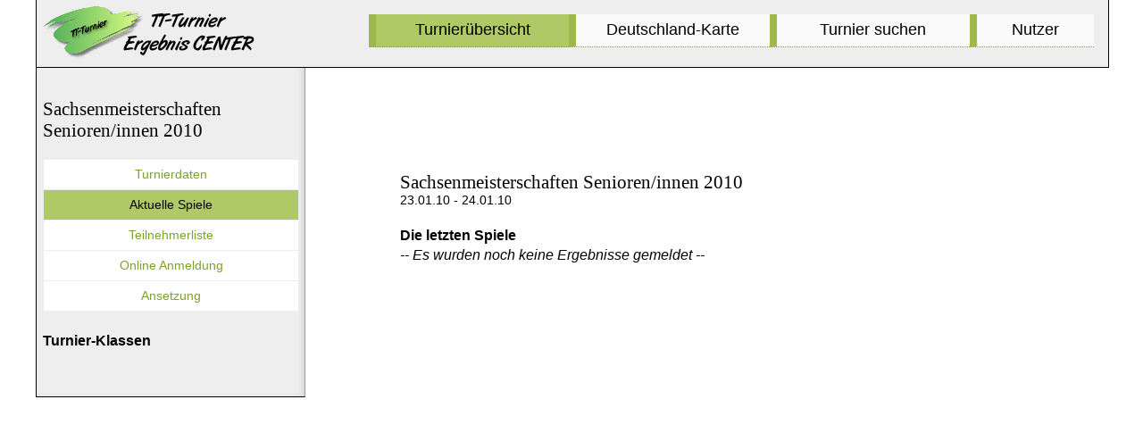

--- FILE ---
content_type: text/html; charset=utf-8
request_url: https://www.tt-turniercenter.de/?TID=9953&Page=Aktuell
body_size: 6388
content:


<!DOCTYPE html PUBLIC "-//W3C//DTD XHTML 1.0 Transitional//EN" "http://www.w3.org/TR/xhtml1/DTD/xhtml1-transitional.dtd">
<html class="no-js" id="doc" xmlns="http://www.w3.org/1999/xhtml">

<head>
    <!-- Basics --->

    <title>TT-Turnier ErgebnisCenter</title>
    <meta http-equiv="content-type" content="text/html; charset=utf-8" />
    <meta http-equiv="pragma" content="no-cache" />
    <meta http-equiv="cache-control" content="no-cache" />
    <meta http-equiv="expires" content="-1" />
    <meta http-equiv="X-UA-Compatible" content="IE=EDGE" />

    <link rel="icon" type="image/png" href="/Resource/Favicon/Icon.png" />
    <link rel="apple-touch-icon" href="/Resource/Favicon/Icon.png" /> 

    <!-- CMP --->
    <script>if (!("gdprAppliesGlobally" in window)) { window.gdprAppliesGlobally = true } if (!("cmp_id" in window) || window.cmp_id < 1) { window.cmp_id = 0 } if (!("cmp_cdid" in window)) { window.cmp_cdid = "5015ab86ce14" } if (!("cmp_params" in window)) { window.cmp_params = "" } if (!("cmp_host" in window)) { window.cmp_host = "d.delivery.consentmanager.net" } if (!("cmp_cdn" in window)) { window.cmp_cdn = "cdn.consentmanager.net" } if (!("cmp_proto" in window)) { window.cmp_proto = "https:" } if (!("cmp_codesrc" in window)) { window.cmp_codesrc = "1" } window.cmp_getsupportedLangs = function () { var b = ["DE", "EN", "FR", "IT", "NO", "DA", "FI", "ES", "PT", "RO", "BG", "ET", "EL", "GA", "HR", "LV", "LT", "MT", "NL", "PL", "SV", "SK", "SL", "CS", "HU", "RU", "SR", "ZH", "TR", "UK", "AR", "BS"]; if ("cmp_customlanguages" in window) { for (var a = 0; a < window.cmp_customlanguages.length; a++) { b.push(window.cmp_customlanguages[a].l.toUpperCase()) } } return b }; window.cmp_getRTLLangs = function () { var a = ["AR"]; if ("cmp_customlanguages" in window) { for (var b = 0; b < window.cmp_customlanguages.length; b++) { if ("r" in window.cmp_customlanguages[b] && window.cmp_customlanguages[b].r) { a.push(window.cmp_customlanguages[b].l) } } } return a }; window.cmp_getlang = function (j) { if (typeof (j) != "boolean") { j = true } if (j && typeof (cmp_getlang.usedlang) == "string" && cmp_getlang.usedlang !== "") { return cmp_getlang.usedlang } var g = window.cmp_getsupportedLangs(); var c = []; var f = location.hash; var e = location.search; var a = "languages" in navigator ? navigator.languages : []; if (f.indexOf("cmplang=") != -1) { c.push(f.substr(f.indexOf("cmplang=") + 8, 2).toUpperCase()) } else { if (e.indexOf("cmplang=") != -1) { c.push(e.substr(e.indexOf("cmplang=") + 8, 2).toUpperCase()) } else { if ("cmp_setlang" in window && window.cmp_setlang != "") { c.push(window.cmp_setlang.toUpperCase()) } else { if (a.length > 0) { for (var d = 0; d < a.length; d++) { c.push(a[d]) } } } } } if ("language" in navigator) { c.push(navigator.language) } if ("userLanguage" in navigator) { c.push(navigator.userLanguage) } var h = ""; for (var d = 0; d < c.length; d++) { var b = c[d].toUpperCase(); if (g.indexOf(b) != -1) { h = b; break } if (b.indexOf("-") != -1) { b = b.substr(0, 2) } if (g.indexOf(b) != -1) { h = b; break } } if (h == "" && typeof (cmp_getlang.defaultlang) == "string" && cmp_getlang.defaultlang !== "") { return cmp_getlang.defaultlang } else { if (h == "") { h = "EN" } } h = h.toUpperCase(); return h }; (function () { var u = document; var v = u.getElementsByTagName; var h = window; var o = ""; var b = "_en"; if ("cmp_getlang" in h) { o = h.cmp_getlang().toLowerCase(); if ("cmp_customlanguages" in h) { for (var q = 0; q < h.cmp_customlanguages.length; q++) { if (h.cmp_customlanguages[q].l.toUpperCase() == o.toUpperCase()) { o = "en"; break } } } b = "_" + o } function x(i, e) { var w = ""; i += "="; var s = i.length; var d = location; if (d.hash.indexOf(i) != -1) { w = d.hash.substr(d.hash.indexOf(i) + s, 9999) } else { if (d.search.indexOf(i) != -1) { w = d.search.substr(d.search.indexOf(i) + s, 9999) } else { return e } } if (w.indexOf("&") != -1) { w = w.substr(0, w.indexOf("&")) } return w } var k = ("cmp_proto" in h) ? h.cmp_proto : "https:"; if (k != "http:" && k != "https:") { k = "https:" } var g = ("cmp_ref" in h) ? h.cmp_ref : location.href; var j = u.createElement("script"); j.setAttribute("data-cmp-ab", "1"); var c = x("cmpdesign", "cmp_design" in h ? h.cmp_design : ""); var f = x("cmpregulationkey", "cmp_regulationkey" in h ? h.cmp_regulationkey : ""); var r = x("cmpgppkey", "cmp_gppkey" in h ? h.cmp_gppkey : ""); var n = x("cmpatt", "cmp_att" in h ? h.cmp_att : ""); j.src = k + "//" + h.cmp_host + "/delivery/cmp.php?" + ("cmp_id" in h && h.cmp_id > 0 ? "id=" + h.cmp_id : "") + ("cmp_cdid" in h ? "&cdid=" + h.cmp_cdid : "") + "&h=" + encodeURIComponent(g) + (c != "" ? "&cmpdesign=" + encodeURIComponent(c) : "") + (f != "" ? "&cmpregulationkey=" + encodeURIComponent(f) : "") + (r != "" ? "&cmpgppkey=" + encodeURIComponent(r) : "") + (n != "" ? "&cmpatt=" + encodeURIComponent(n) : "") + ("cmp_params" in h ? "&" + h.cmp_params : "") + (u.cookie.length > 0 ? "&__cmpfcc=1" : "") + "&l=" + o.toLowerCase() + "&o=" + (new Date()).getTime(); j.type = "text/javascript"; j.async = true; if (u.currentScript && u.currentScript.parentElement) { u.currentScript.parentElement.appendChild(j) } else { if (u.body) { u.body.appendChild(j) } else { var t = v("body"); if (t.length == 0) { t = v("div") } if (t.length == 0) { t = v("span") } if (t.length == 0) { t = v("ins") } if (t.length == 0) { t = v("script") } if (t.length == 0) { t = v("head") } if (t.length > 0) { t[0].appendChild(j) } } } var m = "js"; var p = x("cmpdebugunminimized", "cmpdebugunminimized" in h ? h.cmpdebugunminimized : 0) > 0 ? "" : ".min"; var a = x("cmpdebugcoverage", "cmp_debugcoverage" in h ? h.cmp_debugcoverage : ""); if (a == "1") { m = "instrumented"; p = "" } var j = u.createElement("script"); j.src = k + "//" + h.cmp_cdn + "/delivery/" + m + "/cmp" + b + p + ".js"; j.type = "text/javascript"; j.setAttribute("data-cmp-ab", "1"); j.async = true; if (u.currentScript && u.currentScript.parentElement) { u.currentScript.parentElement.appendChild(j) } else { if (u.body) { u.body.appendChild(j) } else { var t = v("body"); if (t.length == 0) { t = v("div") } if (t.length == 0) { t = v("span") } if (t.length == 0) { t = v("ins") } if (t.length == 0) { t = v("script") } if (t.length == 0) { t = v("head") } if (t.length > 0) { t[0].appendChild(j) } } } })(); window.cmp_addFrame = function (b) { if (!window.frames[b]) { if (document.body) { var a = document.createElement("iframe"); a.style.cssText = "display:none"; if ("cmp_cdn" in window && "cmp_ultrablocking" in window && window.cmp_ultrablocking > 0) { a.src = "//" + window.cmp_cdn + "/delivery/empty.html" } a.name = b; a.setAttribute("title", "Intentionally hidden, please ignore"); a.setAttribute("role", "none"); a.setAttribute("tabindex", "-1"); document.body.appendChild(a) } else { window.setTimeout(window.cmp_addFrame, 10, b) } } }; window.cmp_rc = function (h) { var b = document.cookie; var f = ""; var d = 0; while (b != "" && d < 100) { d++; while (b.substr(0, 1) == " ") { b = b.substr(1, b.length) } var g = b.substring(0, b.indexOf("=")); if (b.indexOf(";") != -1) { var c = b.substring(b.indexOf("=") + 1, b.indexOf(";")) } else { var c = b.substr(b.indexOf("=") + 1, b.length) } if (h == g) { f = c } var e = b.indexOf(";") + 1; if (e == 0) { e = b.length } b = b.substring(e, b.length) } return (f) }; window.cmp_stub = function () { var a = arguments; __cmp.a = __cmp.a || []; if (!a.length) { return __cmp.a } else { if (a[0] === "ping") { if (a[1] === 2) { a[2]({ gdprApplies: gdprAppliesGlobally, cmpLoaded: false, cmpStatus: "stub", displayStatus: "hidden", apiVersion: "2.0", cmpId: 31 }, true) } else { a[2](false, true) } } else { if (a[0] === "getUSPData") { a[2]({ version: 1, uspString: window.cmp_rc("") }, true) } else { if (a[0] === "getTCData") { __cmp.a.push([].slice.apply(a)) } else { if (a[0] === "addEventListener" || a[0] === "removeEventListener") { __cmp.a.push([].slice.apply(a)) } else { if (a.length == 4 && a[3] === false) { a[2]({}, false) } else { __cmp.a.push([].slice.apply(a)) } } } } } } }; window.cmp_gpp_ping = function () { return { gppVersion: "1.0", cmpStatus: "stub", cmpDisplayStatus: "hidden", supportedAPIs: ["tcfca", "usnat", "usca", "usva", "usco", "usut", "usct"], cmpId: 31 } }; window.cmp_gppstub = function () { var a = arguments; __gpp.q = __gpp.q || []; if (!a.length) { return __gpp.q } var g = a[0]; var f = a.length > 1 ? a[1] : null; var e = a.length > 2 ? a[2] : null; if (g === "ping") { return window.cmp_gpp_ping() } else { if (g === "addEventListener") { __gpp.e = __gpp.e || []; if (!("lastId" in __gpp)) { __gpp.lastId = 0 } __gpp.lastId++; var c = __gpp.lastId; __gpp.e.push({ id: c, callback: f }); return { eventName: "listenerRegistered", listenerId: c, data: true, pingData: window.cmp_gpp_ping() } } else { if (g === "removeEventListener") { var h = false; __gpp.e = __gpp.e || []; for (var d = 0; d < __gpp.e.length; d++) { if (__gpp.e[d].id == e) { __gpp.e[d].splice(d, 1); h = true; break } } return { eventName: "listenerRemoved", listenerId: e, data: h, pingData: window.cmp_gpp_ping() } } else { if (g === "getGPPData") { return { sectionId: 3, gppVersion: 1, sectionList: [], applicableSections: [0], gppString: "", pingData: window.cmp_gpp_ping() } } else { if (g === "hasSection" || g === "getSection" || g === "getField") { return null } else { __gpp.q.push([].slice.apply(a)) } } } } } }; window.cmp_msghandler = function (d) { var a = typeof d.data === "string"; try { var c = a ? JSON.parse(d.data) : d.data } catch (f) { var c = null } if (typeof (c) === "object" && c !== null && "__cmpCall" in c) { var b = c.__cmpCall; window.__cmp(b.command, b.parameter, function (h, g) { var e = { __cmpReturn: { returnValue: h, success: g, callId: b.callId } }; d.source.postMessage(a ? JSON.stringify(e) : e, "*") }) } if (typeof (c) === "object" && c !== null && "__uspapiCall" in c) { var b = c.__uspapiCall; window.__uspapi(b.command, b.version, function (h, g) { var e = { __uspapiReturn: { returnValue: h, success: g, callId: b.callId } }; d.source.postMessage(a ? JSON.stringify(e) : e, "*") }) } if (typeof (c) === "object" && c !== null && "__tcfapiCall" in c) { var b = c.__tcfapiCall; window.__tcfapi(b.command, b.version, function (h, g) { var e = { __tcfapiReturn: { returnValue: h, success: g, callId: b.callId } }; d.source.postMessage(a ? JSON.stringify(e) : e, "*") }, b.parameter) } if (typeof (c) === "object" && c !== null && "__gppCall" in c) { var b = c.__gppCall; window.__gpp(b.command, function (h, g) { var e = { __gppReturn: { returnValue: h, success: g, callId: b.callId } }; d.source.postMessage(a ? JSON.stringify(e) : e, "*") }, "parameter" in b ? b.parameter : null, "version" in b ? b.version : 1) } }; window.cmp_setStub = function (a) { if (!(a in window) || (typeof (window[a]) !== "function" && typeof (window[a]) !== "object" && (typeof (window[a]) === "undefined" || window[a] !== null))) { window[a] = window.cmp_stub; window[a].msgHandler = window.cmp_msghandler; window.addEventListener("message", window.cmp_msghandler, false) } }; window.cmp_setGppStub = function (a) { if (!(a in window) || (typeof (window[a]) !== "function" && typeof (window[a]) !== "object" && (typeof (window[a]) === "undefined" || window[a] !== null))) { window[a] = window.cmp_gppstub; window[a].msgHandler = window.cmp_msghandler; window.addEventListener("message", window.cmp_msghandler, false) } }; window.cmp_addFrame("__cmpLocator"); if (!("cmp_disableusp" in window) || !window.cmp_disableusp) { window.cmp_addFrame("__uspapiLocator") } if (!("cmp_disabletcf" in window) || !window.cmp_disabletcf) { window.cmp_addFrame("__tcfapiLocator") } if (!("cmp_disablegpp" in window) || !window.cmp_disablegpp) { window.cmp_addFrame("__gppLocator") } window.cmp_setStub("__cmp"); if (!("cmp_disabletcf" in window) || !window.cmp_disabletcf) { window.cmp_setStub("__tcfapi") } if (!("cmp_disableusp" in window) || !window.cmp_disableusp) { window.cmp_setStub("__uspapi") } if (!("cmp_disablegpp" in window) || !window.cmp_disablegpp) { window.cmp_setGppStub("__gpp") };</script>

    <!-- Styles --->
    <link type="text/css" href="/Resource/css/style6.css?x=7" rel="stylesheet" media="screen" />
    <link type="text/css" href="/Resource/css/JQuery/JQuery.css" rel="stylesheet" media="screen" />
    <link type="text/css" href="/Resource/css/jquery.share.css" rel="stylesheet" media="screen" />
    <link type="text/css" href="/Resource/css/jquery.guillotine.css" rel="stylesheet" media="screen" />
    <link type="text/css" href="/Resource/css/print2.css" rel="stylesheet" media="print, embossed" />
    <link type="text/css" href="/Resource/css/tooltipster.css" rel="stylesheet"/>
    
    <!-- Scripts --->
    <script type="text/javascript" src="/Resource/js/jquery/jquery-1.7.2.min.js"></script>
    <script type="text/javascript" src="/Resource/js/jquery/jquery-ui-1.9.2.custom.min.js"></script>
    <script type="text/javascript" src="/Resource/js/jquery/jquery.share.js"></script>
    <script type="text/javascript" src="/Resource/js/jquery/jquery.guillotine.min.js"></script>
    <script type="text/javascript" src="/Resource/js/DesignScripts.js"></script>
    <script type="text/javascript" src="/Resource/js/jquery/mailcrypt.js"></script>
    <script type="text/javascript" src="/Resource/js/jquery/jquery.tooltipster.min.js"></script>
    
    <script type='text/javascript'>window.ADNPM = window.ADNPM || {}; ADNPM.cmd = ADNPM.cmd || [];</script>
    <script type='text/javascript' src='https://cdn.netpoint-media.de/1198817.js' async='async'></script>


    

    <script type="text/javascript">
        var doc = document.getElementById('doc');
        doc.removeAttribute('class', 'no-js');
        doc.setAttribute('class', 'js');
        var params = "";

        
        var mobiledev = false;
        
    </script>

</head>



<body id="page">

<div class="container">

	<div class="NoPrint" style="background-color:rgb(238, 238, 238); position:fixed; height:75px; width:100%; max-width:1200px; z-index:15; border-bottom: 1px solid black; border-left: 1px solid black; border-right: 1px solid black;">
		<h1 id="site-title" style="margin:0px; margin-top:5px"><A href="?"></A></h1>
		<nav class="off-canvas-nav-links" style="margin:0; padding:0">
			<P class="sidebar-item OnlyMidScreen"><A class="sidebar-button" href="#sidebar" style="font-size:16px; max-width:120px;"><img src="/Resource/img/NaviIcon.png" style="height:14px" /> Navigation</A></P>
			<P class="sidebar-item OnlySmallScreen" style="width:50px"><A class="sidebar-button" href="#sidebar" style="width:25px"><img src="/Resource/img/NaviIcon.png" /></A></P>
		</nav>
		
	    <nav class="clearfix" id="menu" role="navigation" style="margin:0; padding:0; width:89%">
		    <ul id="UL1" class="OnlyBigScreen" style="height:40px;" >
    	      
		      <li class="MyButtonSelected"><a href="?" class="MyButtonSelected">Turnierübersicht</a></li>
    	      
		      <li class="MyButtonUnSelected"><a href="?Area=Karte" class="MyButtonUnSelected">Deutschland-Karte</a></li>
    	      
		      <li class="MyButtonUnSelected"><a href="?Area=Suchen" class="MyButtonUnSelected">Turnier suchen</a></li>
    	      
		      <li class="MyButtonUnSelected" style="width:13%"><a href="?Area=Nutzer" class="MyButtonUnSelected">Nutzer</a></li>
		    </ul>
	    </nav>
		
	</div>

	<div class="content-wrap" style="z-index:10;">
	
		<section role="main" style="min-height:780px">
        <div class="NoPrint"><img src="/Resource/img/pixel.gif" style="height:90px" /></div>
		
		<div class="NoPrint"><div style="height:90px;"></div></div><div style="max-width:620px"><h1>Sachsenmeisterschaften Senioren/innen 2010<span style="font-size:14px"><br/>23.01.10 - 24.01.10</span></h1></div><div style="max-width:620px"><h2>Die letzten Spiele</h2><span style="font-style:italic;">-- Es wurden noch keine Ergebnisse gemeldet --</span></div>
    </section>		
<div class="WallpaperDiv NoPrint"><div class="NoPrint" style="position:absolute; left:  -2px; width:0px"><!--Banner Tag // Website: TT-TURNIERCENTER.DE // Adslot: tt-_rotation_728x90 (6009924) --><div id='npm_6009924'></div></div><div class="NoPrint" style="position:absolute; left:722px; width:0px"><!--Banner Tag // Website: TT-TURNIERCENTER.DE // Adslot: tt-_rotation_160x600 (6009926) --><div id='npm_6009926'></div></div></div>

		
	</div>

    <div class="drawer-wrap NoPrint clearfix" style="padding:0px;z-index:20;">
        <img src="/Resource/img/pixel.gif" style="height:80px; width:1px" /><br />
       
	    <nav class="clearfix SmallMidScreen" style="margin-left: 8px; width:93%" id="menu" role="navigation">
		    <ul id="nav">
    	      
		      <li class="MyButtonSelected"><a href="?" class="MyButtonSelected">Turnier</a></li>
    	      
		      <li class="MyButtonUnSelected"><a href="?Area=Karte" class="MyButtonUnSelected">Karte</a></li>
    	      
		      <li class="MyButtonUnSelected"><a href="?Area=Suchen" class="MyButtonUnSelected">Suche</a></li>
    	      
		      <li class="MyButtonUnSelected"><a href="?Area=Nutzer" class="MyButtonUnSelected"><img src="/Resource/img/Nutzer.png" style="height:25px" /></a></li>
		    </ul>
	    </nav>
	    
        <section id="sidebar" role="complementary" style="margin:7px; padding:0px;">
	    
	    <DIV class="SmallMidScreen" style="margin: 7px;"><a href="?" class="MyButton100"> Zur Startseite</a></div><br /><h1>Sachsenmeisterschaften Senioren/innen 2010</h1><a href="?TID=9953" class="MyButton100">Turnierdaten</a><a href="?TID=9953&Page=Aktuell" class="MyButton100 MyButtonSelected">Aktuelle Spiele</a><a href="?TID=9953&Page=Teilnehmer" class="MyButton100">Teilnehmerliste</a><a href="?TID=9953&Page=Anmeldung" class="MyButton100">Online Anmeldung</a><a href="?TID=9953&Page=Ansetzung" class="MyButton100">Ansetzung</a><br/><h2>Turnier-Klassen</h2><br/><br/>
 
	    </section>
	    
        <!--Banner Tag // Website: TT-TURNIERCENTER.DE // Adslot: tt-_rotation_300x250 (6009925) -->
<div id='npm_6009925'></div>

    </div>

  	<FOOTER class="site-footer NoPrint" role="contentinfo">
    	   <script type="text/javascript" language="JavaScript">
       $(document).ready(function() {
           $('#SocialDiv').share({
               networks: ['email', 'facebook', 'twitter', 'pinterest', 'linkedin'],
               urlToShare: 'https://www.tt-turniercenter.de/default.aspx?TID=9953&Page=Aktuell',
               title: 'Turnierergebnisse'
           });
           $('.tooltip').tooltipster();
       });
   </script>

	 
	    <table width="100%">
		<tr><td style="vertical-align:top">Copyright @ Henke Software</td>
        <td id="SocialDiv" align="center"></td>
		<td align="right" style="vertical-align:top">
		    <div style="float:right; margin-left:20px"><a href="?Area=Datenschutz">Datenschutz</a></div>
            <div style="float:right; margin-left:20px"><a href="?Area=Impressum">Impressum</a></div>
		</td></tr></table>
	 
	</FOOTER>
  
</div>

<div class="NoPrint" style="position:fixed; z-index:-1; left:0; top:0; height:100%; width:100%; background-color:White" onclick="return false" ></div>

<!--
<script type="text/javascript" id="cookieinfo" src ="/Resource/js/CookieInfo.js?x=2020"></script>    
-->

</body>



</html>

--- FILE ---
content_type: text/css
request_url: https://www.tt-turniercenter.de/Resource/css/style6.css?x=7
body_size: 3705
content:
html {
	margin: 0px; padding: 0px; border: 0px currentColor; border-image: none; line-height: inherit; font-family: "Helvetica Neue", clean, sans-serif; font-size: inherit; font-style: inherit; font-variant: inherit; font-weight: inherit; vertical-align: baseline; font-size-adjust: inherit; font-stretch: inherit;
}
body {
	margin: 0px; padding: 0px; border: 0px currentColor; border-image: none; line-height: inherit; font-family: "Helvetica Neue", clean, sans-serif; font-size: inherit; font-style: inherit; font-variant: inherit; font-weight: inherit; vertical-align: baseline; font-size-adjust: inherit; font-stretch: inherit;
}
div {
	margin: 0px; padding: 0px; border: 0px currentColor; border-image: none; line-height: inherit; font-family: "Helvetica Neue", clean, sans-serif; font-size: inherit; font-style: inherit; font-variant: inherit; font-weight: inherit; vertical-align: baseline; font-size-adjust: inherit; font-stretch: inherit;
}
span {
	margin: 0px; padding: 0px; border: 0px currentColor; border-image: none; line-height: inherit; font-family: "Helvetica Neue", clean, sans-serif; font-size: inherit; font-style: inherit; font-variant: inherit; font-weight: inherit; vertical-align: baseline; font-size-adjust: inherit; font-stretch: inherit;
}
applet {
	margin: 0px; padding: 0px; border: 0px currentColor; border-image: none; line-height: inherit; font-family: "Helvetica Neue", clean, sans-serif; font-size: inherit; font-style: inherit; font-variant: inherit; font-weight: inherit; vertical-align: baseline; font-size-adjust: inherit; font-stretch: inherit;
}
object {
	margin: 0px; padding: 0px; border: 0px currentColor; border-image: none; line-height: inherit; font-family: "Helvetica Neue", clean, sans-serif; font-size: inherit; font-style: inherit; font-variant: inherit; font-weight: inherit; vertical-align: baseline; font-size-adjust: inherit; font-stretch: inherit;
}
iframe {
	margin: 0px; padding: 0px; border: 0px currentColor; border-image: none; line-height: inherit; font-family: "Helvetica Neue", clean, sans-serif; font-size: inherit; font-style: inherit; font-variant: inherit; font-weight: inherit; vertical-align: baseline; font-size-adjust: inherit; font-stretch: inherit;
}
h1 {
	margin: 0px; padding: 0px; border: 0px currentColor; border-image: none; line-height: inherit; font-family: "Helvetica Neue", clean, sans-serif; font-size: inherit; font-style: inherit; font-variant: inherit; font-weight: inherit; vertical-align: baseline; font-size-adjust: inherit; font-stretch: inherit;
}
h2 {
	margin: 0px; padding: 0px; border: 0px currentColor; border-image: none; line-height: inherit; font-family: "Helvetica Neue", clean, sans-serif; font-size: inherit; font-style: inherit; font-variant: inherit; font-weight: inherit; vertical-align: baseline; font-size-adjust: inherit; font-stretch: inherit;
}
h3 {
	margin: 0px; padding: 0px; border: 0px currentColor; border-image: none; line-height: inherit; font-family: "Helvetica Neue", clean, sans-serif; font-size: inherit; font-style: inherit; font-variant: inherit; font-weight: inherit; vertical-align: baseline; font-size-adjust: inherit; font-stretch: inherit;
}
h4 {
	margin: 0px; padding: 0px; border: 0px currentColor; border-image: none; line-height: inherit; font-family: "Helvetica Neue", clean, sans-serif; font-size: inherit; font-style: inherit; font-variant: inherit; font-weight: inherit; vertical-align: baseline; font-size-adjust: inherit; font-stretch: inherit;
}
h5 {
	margin: 0px; padding: 0px; border: 0px currentColor; border-image: none; line-height: inherit; font-family: "Helvetica Neue", clean, sans-serif; font-size: inherit; font-style: inherit; font-variant: inherit; font-weight: inherit; vertical-align: baseline; font-size-adjust: inherit; font-stretch: inherit;
}
h6 {
	margin: 0px; padding: 0px; border: 0px currentColor; border-image: none; line-height: inherit; font-family: "Helvetica Neue", clean, sans-serif; font-size: inherit; font-style: inherit; font-variant: inherit; font-weight: inherit; vertical-align: baseline; font-size-adjust: inherit; font-stretch: inherit;
}
p {
	margin: 0px; padding: 0px; border: 0px currentColor; border-image: none; line-height: inherit; font-family: "Helvetica Neue", clean, sans-serif; font-size: inherit; font-style: inherit; font-variant: inherit; font-weight: inherit; vertical-align: baseline; font-size-adjust: inherit; font-stretch: inherit;
}
blockquote {
	margin: 0px; padding: 0px; border: 0px currentColor; border-image: none; line-height: inherit; font-family: "Helvetica Neue", clean, sans-serif; font-size: inherit; font-style: inherit; font-variant: inherit; font-weight: inherit; vertical-align: baseline; font-size-adjust: inherit; font-stretch: inherit;
}
pre {
	margin: 0px; padding: 0px; border: 0px currentColor; border-image: none; line-height: inherit; font-family: "Helvetica Neue", clean, sans-serif; font-size: inherit; font-style: inherit; font-variant: inherit; font-weight: inherit; vertical-align: baseline; font-size-adjust: inherit; font-stretch: inherit;
}
a {
	margin: 0px; padding: 0px; border: 0px currentColor; border-image: none; line-height: inherit; font-family: "Helvetica Neue", clean, sans-serif; font-size: inherit; font-style: inherit; font-variant: inherit; font-weight: inherit; vertical-align: baseline; font-size-adjust: inherit; font-stretch: inherit;
}
abbr {
	margin: 0px; padding: 0px; border: 0px currentColor; border-image: none; line-height: inherit; font-family: "Helvetica Neue", clean, sans-serif; font-size: inherit; font-style: inherit; font-variant: inherit; font-weight: inherit; vertical-align: baseline; font-size-adjust: inherit; font-stretch: inherit;
}
acronym {
	margin: 0px; padding: 0px; border: 0px currentColor; border-image: none; line-height: inherit; font-family: "Helvetica Neue", clean, sans-serif; font-size: inherit; font-style: inherit; font-variant: inherit; font-weight: inherit; vertical-align: baseline; font-size-adjust: inherit; font-stretch: inherit;
}
address {
	margin: 0px; padding: 0px; border: 0px currentColor; border-image: none; line-height: inherit; font-family: "Helvetica Neue", clean, sans-serif; font-size: inherit; font-style: inherit; font-variant: inherit; font-weight: inherit; vertical-align: baseline; font-size-adjust: inherit; font-stretch: inherit;
}
big {
	margin: 0px; padding: 0px; border: 0px currentColor; border-image: none; line-height: inherit; font-family: "Helvetica Neue", clean, sans-serif; font-size: inherit; font-style: inherit; font-variant: inherit; font-weight: inherit; vertical-align: baseline; font-size-adjust: inherit; font-stretch: inherit;
}
cite {
	margin: 0px; padding: 0px; border: 0px currentColor; border-image: none; line-height: inherit; font-family: "Helvetica Neue", clean, sans-serif; font-size: inherit; font-style: inherit; font-variant: inherit; font-weight: inherit; vertical-align: baseline; font-size-adjust: inherit; font-stretch: inherit;
}
code {
	margin: 0px; padding: 0px; border: 0px currentColor; border-image: none; line-height: inherit; font-family: "Helvetica Neue", clean, sans-serif; font-size: inherit; font-style: inherit; font-variant: inherit; font-weight: inherit; vertical-align: baseline; font-size-adjust: inherit; font-stretch: inherit;
}
del {
	margin: 0px; padding: 0px; border: 0px currentColor; border-image: none; line-height: inherit; font-family: "Helvetica Neue", clean, sans-serif; font-size: inherit; font-style: inherit; font-variant: inherit; font-weight: inherit; vertical-align: baseline; font-size-adjust: inherit; font-stretch: inherit;
}
dfn {
	margin: 0px; padding: 0px; border: 0px currentColor; border-image: none; line-height: inherit; font-family: "Helvetica Neue", clean, sans-serif; font-size: inherit; font-style: inherit; font-variant: inherit; font-weight: inherit; vertical-align: baseline; font-size-adjust: inherit; font-stretch: inherit;
}
em {
	margin: 0px; padding: 0px; border: 0px currentColor; border-image: none; line-height: inherit; font-family: "Helvetica Neue", clean, sans-serif; font-size: inherit; font-style: inherit; font-variant: inherit; font-weight: inherit; vertical-align: baseline; font-size-adjust: inherit; font-stretch: inherit;
}
img {
	margin: 0px; padding: 0px; border: 0px currentColor; border-image: none; line-height: inherit; font-family: "Helvetica Neue", clean, sans-serif; font-size: inherit; font-style: inherit; font-variant: inherit; font-weight: inherit; vertical-align: baseline; font-size-adjust: inherit; font-stretch: inherit;
}
ins {
	margin: 0px; padding: 0px; border: 0px currentColor; border-image: none; line-height: inherit; font-family: "Helvetica Neue", clean, sans-serif; font-size: inherit; font-style: inherit; font-variant: inherit; font-weight: inherit; vertical-align: baseline; font-size-adjust: inherit; font-stretch: inherit;
}
kbd {
	margin: 0px; padding: 0px; border: 0px currentColor; border-image: none; line-height: inherit; font-family: "Helvetica Neue", clean, sans-serif; font-size: inherit; font-style: inherit; font-variant: inherit; font-weight: inherit; vertical-align: baseline; font-size-adjust: inherit; font-stretch: inherit;
}
q {
	margin: 0px; padding: 0px; border: 0px currentColor; border-image: none; line-height: inherit; font-family: "Helvetica Neue", clean, sans-serif; font-size: inherit; font-style: inherit; font-variant: inherit; font-weight: inherit; vertical-align: baseline; font-size-adjust: inherit; font-stretch: inherit;
}
s {
	margin: 0px; padding: 0px; border: 0px currentColor; border-image: none; line-height: inherit; font-family: "Helvetica Neue", clean, sans-serif; font-size: inherit; font-style: inherit; font-variant: inherit; font-weight: inherit; vertical-align: baseline; font-size-adjust: inherit; font-stretch: inherit;
}
samp {
	margin: 0px; padding: 0px; border: 0px currentColor; border-image: none; line-height: inherit; font-family: "Helvetica Neue", clean, sans-serif; font-size: inherit; font-style: inherit; font-variant: inherit; font-weight: inherit; vertical-align: baseline; font-size-adjust: inherit; font-stretch: inherit;
}
small {
	margin: 0px; padding: 0px; border: 0px currentColor; border-image: none; line-height: inherit; font-family: "Helvetica Neue", clean, sans-serif; font-size: inherit; font-style: inherit; font-variant: inherit; font-weight: inherit; vertical-align: baseline; font-size-adjust: inherit; font-stretch: inherit;
}
strike {
	margin: 0px; padding: 0px; border: 0px currentColor; border-image: none; line-height: inherit; font-family: "Helvetica Neue", clean, sans-serif; font-size: inherit; font-style: inherit; font-variant: inherit; font-weight: inherit; vertical-align: baseline; font-size-adjust: inherit; font-stretch: inherit;
}
strong {
	margin: 0px; padding: 0px; border: 0px currentColor; border-image: none; line-height: inherit; font-family: "Helvetica Neue", clean, sans-serif; font-size: inherit; font-style: inherit; font-variant: inherit; font-weight: inherit; vertical-align: baseline; font-size-adjust: inherit; font-stretch: inherit;
}
sub {
	margin: 0px; padding: 0px; border: 0px currentColor; border-image: none; line-height: inherit; font-family: "Helvetica Neue", clean, sans-serif; font-size: inherit; font-style: inherit; font-variant: inherit; font-weight: inherit; vertical-align: baseline; font-size-adjust: inherit; font-stretch: inherit;
}
sup {
	margin: 0px; padding: 0px; border: 0px currentColor; border-image: none; line-height: inherit; font-family: "Helvetica Neue", clean, sans-serif; font-size: inherit; font-style: inherit; font-variant: inherit; font-weight: inherit; vertical-align: baseline; font-size-adjust: inherit; font-stretch: inherit;
}
tt {
	margin: 0px; padding: 0px; border: 0px currentColor; border-image: none; line-height: inherit; font-family: "Helvetica Neue", clean, sans-serif; font-size: inherit; font-style: inherit; font-variant: inherit; font-weight: inherit; vertical-align: baseline; font-size-adjust: inherit; font-stretch: inherit;
}
var {
	margin: 0px; padding: 0px; border: 0px currentColor; border-image: none; line-height: inherit; font-family: "Helvetica Neue", clean, sans-serif; font-size: inherit; font-style: inherit; font-variant: inherit; font-weight: inherit; vertical-align: baseline; font-size-adjust: inherit; font-stretch: inherit;
}
b {
	margin: 0px; padding: 0px; border: 0px currentColor; border-image: none; line-height: inherit; font-family: "Helvetica Neue", clean, sans-serif; font-size: inherit; font-style: inherit; font-variant: inherit; font-weight: inherit; vertical-align: baseline; font-size-adjust: inherit; font-stretch: inherit;
}
u {
	margin: 0px; padding: 0px; border: 0px currentColor; border-image: none; line-height: inherit; font-family: "Helvetica Neue", clean, sans-serif; font-size: inherit; font-style: inherit; font-variant: inherit; font-weight: inherit; vertical-align: baseline; font-size-adjust: inherit; font-stretch: inherit;
}
i {
	margin: 0px; padding: 0px; border: 0px currentColor; border-image: none; line-height: inherit; font-family: "Helvetica Neue", clean, sans-serif; font-size: inherit; font-style: inherit; font-variant: inherit; font-weight: inherit; vertical-align: baseline; font-size-adjust: inherit; font-stretch: inherit;
}
center {
	margin: 0px; padding: 0px; border: 0px currentColor; border-image: none; line-height: inherit; font-family: "Helvetica Neue", clean, sans-serif; font-size: inherit; font-style: inherit; font-variant: inherit; font-weight: inherit; vertical-align: baseline; font-size-adjust: inherit; font-stretch: inherit;
}
dl {
	margin: 0px; padding: 0px; border: 0px currentColor; border-image: none; line-height: inherit; font-family: "Helvetica Neue", clean, sans-serif; font-size: inherit; font-style: inherit; font-variant: inherit; font-weight: inherit; vertical-align: baseline; font-size-adjust: inherit; font-stretch: inherit;
}
dt {
	margin: 0px; padding: 0px; border: 0px currentColor; border-image: none; line-height: inherit; font-family: "Helvetica Neue", clean, sans-serif; font-size: inherit; font-style: inherit; font-variant: inherit; font-weight: inherit; vertical-align: baseline; font-size-adjust: inherit; font-stretch: inherit;
}
dd {
	margin: 0px; padding: 0px; border: 0px currentColor; border-image: none; line-height: inherit; font-family: "Helvetica Neue", clean, sans-serif; font-size: inherit; font-style: inherit; font-variant: inherit; font-weight: inherit; vertical-align: baseline; font-size-adjust: inherit; font-stretch: inherit;
}
ol {
	margin: 0px; padding: 0px; border: 0px currentColor; border-image: none; line-height: inherit; font-family: "Helvetica Neue", clean, sans-serif; font-size: inherit; font-style: inherit; font-variant: inherit; font-weight: inherit; vertical-align: baseline; font-size-adjust: inherit; font-stretch: inherit;
}
ul {
	margin: 0px; padding: 0px; border: 0px currentColor; border-image: none; line-height: inherit; font-family: "Helvetica Neue", clean, sans-serif; font-size: inherit; font-style: inherit; font-variant: inherit; font-weight: inherit; vertical-align: baseline; font-size-adjust: inherit; font-stretch: inherit;
}
li {
	margin: 0px; padding: 0px; border: 0px currentColor; border-image: none; line-height: inherit; font-family: "Helvetica Neue", clean, sans-serif; font-size: inherit; font-style: inherit; font-variant: inherit; font-weight: inherit; vertical-align: baseline; font-size-adjust: inherit; font-stretch: inherit;
}
fieldset {
	margin: 0px; padding: 0px; border: 0px currentColor; border-image: none; line-height: inherit; font-family: "Helvetica Neue", clean, sans-serif; font-size: inherit; font-style: inherit; font-variant: inherit; font-weight: inherit; vertical-align: baseline; font-size-adjust: inherit; font-stretch: inherit;
}
form {
	margin: 0px; padding: 0px; border: 0px currentColor; border-image: none; line-height: inherit; font-family: "Helvetica Neue", clean, sans-serif; font-size: inherit; font-style: inherit; font-variant: inherit; font-weight: inherit; vertical-align: baseline; font-size-adjust: inherit; font-stretch: inherit;
}
label {
	margin: 0px; padding: 0px; border: 0px currentColor; border-image: none; line-height: inherit; font-family: "Helvetica Neue", clean, sans-serif; font-size: inherit; font-style: inherit; font-variant: inherit; font-weight: inherit; vertical-align: baseline; font-size-adjust: inherit; font-stretch: inherit;
}
legend {
	margin: 0px; padding: 0px; border: 0px currentColor; border-image: none; line-height: inherit; font-family: "Helvetica Neue", clean, sans-serif; font-size: inherit; font-style: inherit; font-variant: inherit; font-weight: inherit; vertical-align: baseline; font-size-adjust: inherit; font-stretch: inherit;
}
table {
	margin: 0px; padding: 0px; border: 0px currentColor; border-image: none; line-height: inherit; font-family: "Helvetica Neue", clean, sans-serif; font-size: inherit; font-style: inherit; font-variant: inherit; font-weight: inherit; vertical-align: baseline; font-size-adjust: inherit; font-stretch: inherit;
}
caption {
	margin: 0px; padding: 0px; border: 0px currentColor; border-image: none; line-height: inherit; font-family: "Helvetica Neue", clean, sans-serif; font-size: inherit; font-style: inherit; font-variant: inherit; font-weight: inherit; vertical-align: baseline; font-size-adjust: inherit; font-stretch: inherit;
}
tbody {
	margin: 0px; padding: 0px; border: 0px currentColor; border-image: none; line-height: inherit; font-family: "Helvetica Neue", clean, sans-serif; font-size: inherit; font-style: inherit; font-variant: inherit; font-weight: inherit; vertical-align: baseline; font-size-adjust: inherit; font-stretch: inherit;
}
tfoot {
	margin: 0px; padding: 0px; border: 0px currentColor; border-image: none; line-height: inherit; font-family: "Helvetica Neue", clean, sans-serif; font-size: inherit; font-style: inherit; font-variant: inherit; font-weight: inherit; vertical-align: baseline; font-size-adjust: inherit; font-stretch: inherit;
}
thead {
	margin: 0px; padding: 0px; border: 0px currentColor; border-image: none; line-height: inherit; font-family: "Helvetica Neue", clean, sans-serif; font-size: inherit; font-style: inherit; font-variant: inherit; font-weight: inherit; vertical-align: baseline; font-size-adjust: inherit; font-stretch: inherit;
}
tr {
	border: 0px currentColor; border-image: none; line-height: inherit; font-family: "Helvetica Neue", clean, sans-serif; font-size: inherit; font-style: inherit; font-variant: inherit; font-weight: inherit; vertical-align: baseline; font-size-adjust: inherit; font-stretch: inherit;
}
th {
	border: 0px currentColor; border-image: none; line-height: inherit; font-family: "Helvetica Neue", clean, sans-serif; font-size: inherit; font-style: inherit; font-variant: inherit; font-weight: inherit; vertical-align: baseline; font-size-adjust: inherit; font-stretch: inherit;
}
td {
	border: 0px currentColor; border-image: none; line-height: inherit; font-family: "Helvetica Neue", clean, sans-serif; font-size: inherit; font-style: inherit; font-variant: inherit; font-weight: inherit; vertical-align: baseline; font-size-adjust: inherit; font-stretch: inherit;
}
article {
	margin: 0px; padding: 0px; border: 0px currentColor; border-image: none; line-height: inherit; font-family: "Helvetica Neue", clean, sans-serif; font-size: inherit; font-style: inherit; font-variant: inherit; font-weight: inherit; vertical-align: baseline; font-size-adjust: inherit; font-stretch: inherit;
}
aside {
	margin: 0px; padding: 0px; border: 0px currentColor; border-image: none; line-height: inherit; font-family: "Helvetica Neue", clean, sans-serif; font-size: inherit; font-style: inherit; font-variant: inherit; font-weight: inherit; vertical-align: baseline; font-size-adjust: inherit; font-stretch: inherit;
}
canvas {
	margin: 0px; padding: 0px; border: 0px currentColor; border-image: none; line-height: inherit; font-family: "Helvetica Neue", clean, sans-serif; font-size: inherit; font-style: inherit; font-variant: inherit; font-weight: inherit; vertical-align: baseline; font-size-adjust: inherit; font-stretch: inherit;
}
details {
	margin: 0px; padding: 0px; border: 0px currentColor; border-image: none; line-height: inherit; font-family: "Helvetica Neue", clean, sans-serif; font-size: inherit; font-style: inherit; font-variant: inherit; font-weight: inherit; vertical-align: baseline; font-size-adjust: inherit; font-stretch: inherit;
}
embed {
	margin: 0px; padding: 0px; border: 0px currentColor; border-image: none; line-height: inherit; font-family: "Helvetica Neue", clean, sans-serif; font-size: inherit; font-style: inherit; font-variant: inherit; font-weight: inherit; vertical-align: baseline; font-size-adjust: inherit; font-stretch: inherit;
}
figure {
	margin: 0px; padding: 0px; border: 0px currentColor; border-image: none; line-height: inherit; font-family: "Helvetica Neue", clean, sans-serif; font-size: inherit; font-style: inherit; font-variant: inherit; font-weight: inherit; vertical-align: baseline; font-size-adjust: inherit; font-stretch: inherit;
}
figcaption {
	margin: 0px; padding: 0px; border: 0px currentColor; border-image: none; line-height: inherit; font-family: "Helvetica Neue", clean, sans-serif; font-size: inherit; font-style: inherit; font-variant: inherit; font-weight: inherit; vertical-align: baseline; font-size-adjust: inherit; font-stretch: inherit;
}
footer {
	margin: 0px; padding: 0px; border: 0px currentColor; border-image: none; line-height: inherit; font-family: "Helvetica Neue", clean, sans-serif; font-size: inherit; font-style: inherit; font-variant: inherit; font-weight: inherit; vertical-align: baseline; font-size-adjust: inherit; font-stretch: inherit;
}
header {
	margin: 0px; padding: 0px; border: 0px currentColor; border-image: none; line-height: inherit; font-family: "Helvetica Neue", clean, sans-serif; font-size: inherit; font-style: inherit; font-variant: inherit; font-weight: inherit; vertical-align: baseline; font-size-adjust: inherit; font-stretch: inherit;
}
hgroup {
	margin: 0px; padding: 0px; border: 0px currentColor; border-image: none; line-height: inherit; font-family: "Helvetica Neue", clean, sans-serif; font-size: inherit; font-style: inherit; font-variant: inherit; font-weight: inherit; vertical-align: baseline; font-size-adjust: inherit; font-stretch: inherit;
}
menu {
	margin: 0px; padding: 0px; border: 0px currentColor; border-image: none; line-height: inherit; font-family: "Helvetica Neue", clean, sans-serif; font-size: inherit; font-style: inherit; font-variant: inherit; font-weight: inherit; vertical-align: baseline; font-size-adjust: inherit; font-stretch: inherit;
}
nav {
	margin: 0px; padding: 0px; border: 0px currentColor; border-image: none; line-height: inherit; font-family: "Helvetica Neue", clean, sans-serif; font-size: inherit; font-style: inherit; font-variant: inherit; font-weight: inherit; vertical-align: baseline; font-size-adjust: inherit; font-stretch: inherit;
}
output {
	margin: 0px; padding: 0px; border: 0px currentColor; border-image: none; line-height: inherit; font-family: "Helvetica Neue", clean, sans-serif; font-size: inherit; font-style: inherit; font-variant: inherit; font-weight: inherit; vertical-align: baseline; font-size-adjust: inherit; font-stretch: inherit;
}
ruby {
	margin: 0px; padding: 0px; border: 0px currentColor; border-image: none; line-height: inherit; font-family: "Helvetica Neue", clean, sans-serif; font-size: inherit; font-style: inherit; font-variant: inherit; font-weight: inherit; vertical-align: baseline; font-size-adjust: inherit; font-stretch: inherit;
}
section {
	margin: 0px; padding: 0px; border: 0px currentColor; border-image: none; line-height: inherit; font-family: "Helvetica Neue", clean, sans-serif; font-size: inherit; font-style: inherit; font-variant: inherit; font-weight: inherit; vertical-align: baseline; font-size-adjust: inherit; font-stretch: inherit;
}
summary {
	margin: 0px; padding: 0px; border: 0px currentColor; border-image: none; line-height: inherit; font-family: "Helvetica Neue", clean, sans-serif; font-size: inherit; font-style: inherit; font-variant: inherit; font-weight: inherit; vertical-align: baseline; font-size-adjust: inherit; font-stretch: inherit;
}
time {
	margin: 0px; padding: 0px; border: 0px currentColor; border-image: none; line-height: inherit; font-family: "Helvetica Neue", clean, sans-serif; font-size: inherit; font-style: inherit; font-variant: inherit; font-weight: inherit; vertical-align: baseline; font-size-adjust: inherit; font-stretch: inherit;
}
mark {
	margin: 0px; padding: 0px; border: 0px currentColor; border-image: none; line-height: inherit; font-family: "Helvetica Neue", clean, sans-serif; font-size: inherit; font-style: inherit; font-variant: inherit; font-weight: inherit; vertical-align: baseline; font-size-adjust: inherit; font-stretch: inherit;
}
audio {
	margin: 0px; padding: 0px; border: 0px currentColor; border-image: none; line-height: inherit; font-family: "Helvetica Neue", clean, sans-serif; font-size: inherit; font-style: inherit; font-variant: inherit; font-weight: inherit; vertical-align: baseline; font-size-adjust: inherit; font-stretch: inherit;
}
video {
	margin: 0px; padding: 0px; border: 0px currentColor; border-image: none; line-height: inherit; font-family: "Helvetica Neue", clean, sans-serif; font-size: inherit; font-style: inherit; font-variant: inherit; font-weight: inherit; vertical-align: baseline; font-size-adjust: inherit; font-stretch: inherit;
}
article {
	display: block;
}
aside {
	display: block;
}
details {
	display: block;
}
figcaption {
	display: block;
}
figure {
	display: block;
}
footer {
	display: block;
}
header {
	display: block;
}
hgroup {
	display: block;
}
nav {
	display: block;
}
section {
	display: block;
}

.OnlySmallScreen { display: none; }
.SmallMidScreen { display: block; }
.OnlyBigScreen { display: block; }
.MidBigScreen { display:  block; }
.MidBigScreenCell { display:  table-cell; }
.OnlyBigScreen { display: none; }


body {
	background: rgb(255, 255, 255); color: rgb(0, 0, 0); line-height: 1.4; font-family: Verdana, Helvetica Neue, Helvetica, Arial, sans-serif;
}
a {
	color: rgb(125, 161, 42); text-decoration: none;
}
a:hover {
	color: rgb(0, 0, 0); text-decoration: underline;
}
.clearfix::after {
	height: 0px; clear: both; font-size: 0px; display: block; visibility: hidden; content: " ";
}
* html .clearfix {
	-ms-zoom: 1;
}
*:first-child + html .clearfix {
	-ms-zoom: 1;
}
p {
	margin-bottom: 1.5em;
}
.container {
	width: 100%; position: relative; overflow:hidden;
}
.small-screen .drawer-wrap {
	transition:0.25s ease-in; -webkit-transition: .25s all ease-in; -moz-transition: .25s all ease-in; -o-transition: .25s all ease-in;
}
.content-wrap {
	transition:0.25s ease-in; -webkit-transition: .25s all ease-in; -moz-transition: .25s all ease-in; -o-transition: .25s all ease-in;
}
.drawer-wrap {
	padding: 0%; padding-top: 0%; width: 300px; display: block;
}
.content-wrap {
	padding: 5%; width: 95%; display: block;
}

[role='navigation'] {
	padding: 5%; width: 95%; display: block;
}

[role='main'] {
	padding: 2%; width: 95%; display: block;
}

#header {
	padding: 2%; overflow: hidden; display: block; background: rgb(255, 255, 255);
}

[role='main'] {
	background: rgb(255, 255, 255);
}

.content-wrap {
	padding: 0px; width: 100%;
}
.js .drawer-wrap {
	background: rgb(238, 238, 238); max-width:300px; padding-bottom: 25em; margin-left: -100%; float: left; z-index: 2; box-shadow: inset -3px 0px 5px rgba(0,0,0,0.1);
}
.js .content-wrap {
	margin-left: 0px; float: right; position: relative; z-index: 1;
}
.js [role='navigation'] {
	margin: 0px; padding: 1em 5%; clear: both; z-index: 2;
}
.active-nav [role='navigation'] {
	margin-top: 0px;
}
.active-sidebar .drawer-wrap {
	margin-left: 0px;
}
.active-sidebar .content-wrap {
	margin-right: -350px;
}
#site-title {
	width: 250px; text-align: right; float: right; position: relative;
}
#site-title a {
	background: url("/Resource/img/Logo2.png") no-repeat left top; width: 250px; height: 60px; color: transparent; font-size: 0px; display: block;
}
.off-canvas-nav-links ul {
	list-style: none;
}
.menu-button {
	background: rgb(125, 161, 42); padding: 0.5em; width: 25%; text-align: center; color: rgb(255, 255, 255); font-size: 14px; display: block; position: absolute;
}
.off-canvas-nav-links .sidebar-button {
	background: rgb(125, 161, 42); padding: 0.5em; width: 25%; text-align: center; color: rgb(255, 255, 255); font-size: 14px; display: block; position: absolute;
}
.menu-button {
	top: 0px; right: 3%;
}
.sidebar-button {
	left: 6%;
}
#menu {
	background: none; margin: 0px 0px 1em; padding: 0px; width: 100%;
}
#under-nav {
	background: none; margin: 0px 0px 1em; padding: 0px; width: 100%;
}
[role='navigation'] li {
	list-style: none; font-size: 18px; box-sizing: border-box; -moz-box-sizing: border-box; -webkit-box-sizing: border-box;
}
#under-menu li {
	list-style: none; font-size: 18px; box-sizing: border-box; -moz-box-sizing: border-box; -webkit-box-sizing: border-box;
}
[role='navigation'] li a {
	background: rgb(255, 255, 255); margin: 0px; padding: 0.5em 1.2%; width: 25%; text-align: center; float: left; display: block; box-sizing: border-box; -moz-box-sizing: border-box; -webkit-box-sizing: border-box;
	border-left-color: rgb(159, 184, 76); border-left-width: 8px; border-left-style: solid; 
	border-bottom-color: rgb(125, 153, 88);  border-bottom-width: 1px; border-bottom-style: dotted; 
}

#under-menu li a {
	background: rgb(255, 255, 255); margin: 0px 1% 1% 0px; padding: 1em 1.2%; width: 30%; text-align: center; float: left; display: block; box-sizing: border-box; -moz-box-sizing: border-box; -webkit-box-sizing: border-box;
}
.title-1 {
	background: rgb(255, 255, 255); margin: 0px 1% 1% 0px; padding: 1em 1.2%; width: 30%; text-align: center; float: left; display: block; box-sizing: border-box; -moz-box-sizing: border-box; -webkit-box-sizing: border-box;
}
.title-2 {
	background: rgb(255, 255, 255); margin: 0px 1% 1% 0px; padding: 1em 1.2%; width: 30%; text-align: center; float: left; display: block; box-sizing: border-box; -moz-box-sizing: border-box; -webkit-box-sizing: border-box;
}
.title-3 {
	background: rgb(255, 255, 255); margin: 0px 1% 1% 0px; padding: 1em 1.2%; width: 30%; text-align: center; float: left; display: block; box-sizing: border-box; -moz-box-sizing: border-box; -webkit-box-sizing: border-box;
}

.site-footer {
	margin: 0px auto; padding: 1%; width: 90%; overflow: hidden; clear: both; border-top-color: rgb(201, 201, 201); border-top-width: 1px; border-top-style: solid;
}
.site-footer ul {
	list-style: none;
}
.site-footer li a {
	margin: 0.5em 0.5em 0.5em 0px;
}
#sidebar {
	position: relative;
}
.side {
	padding: 1em 0px; top: 2em; position: absolute; z-index: 1;
}
.side p {
	background: rgb(204, 204, 204); padding: 0.5em; margin-top: -4em;
}
.active {
	top: 2em; position: relative; z-index: 3;
}
#under-menu {
	margin-top: 2em;
}
.title-1 {
	top: -4em; float: none; position: relative; z-index: 4;
}
.title-2 {
	top: -4em; float: none; position: relative; z-index: 4;
}
.title-3 {
	top: -4em; float: none; position: relative; z-index: 4;
}
.side h1 {
	background: rgb(221, 221, 221);
}
.active h1 {
	background: rgb(204, 204, 204);
}
.title-2 {
	margin-left: 33%;
}
.title-3 {
	margin-left: 66%;
}

.WallpaperDiv {
	position:absolute; z-index:12; top:90px; left:10px; width:0px;
}
.WallpaperSpacer { min-height: 320px; }

@media all and (max-width:450px)
{
    .OnlySmallScreen { display: block; }
    .SmallMidScreen { display: block; }
    .OnlyMidScreen { display: none; }
    .MidBigScreen { display: none; }
    .MidBigScreenCell { display:  none; }
    .OnlyBigScreen { display: none; }
    .WallpaperSpacer { min-height: 0px; }
}

@media all and (min-width:940px)
{
    .OnlySmallScreen { display: none; }
    .SmallMidScreen { display: none; }
    .OnlyMidScreen { display: block; }
    .MidBigScreen { display: block; }
    .MidBigScreenCell { display:  table-cell; }
    .OnlyBigScreen { display: block; }
    
    .drawer-wrap {
	    border-top: solid 1px black;
	    border-left: solid 1px black;
	    border-bottom: solid 1px black;
    }
    
    .WallpaperDiv { left:310px; }

    #site-title {
	    font-size: 56px; margin-left: 0px; float: left;
    }
    .container {
	    margin: 0px auto; max-width: 1200px;
    }
    .js .off-canvas-nav-links {
	    display: none;
    }
    .sidebar-button {
	    display: none;
    }
    .js .drawer-wrap {
	    padding-top: 0%; width: 300px; margin-left: 0px; border-right-color: rgb(153, 153, 153); border-right-width: 1px; border-right-style: solid; float: left;
    }
    .js .content-wrap {
	    background: none; padding: 0px; width: 100%; margin-left: 0px; float: none;
    }
    .js [role='main'] {
	    padding: 1%; width: 65%; margin-left: 0px; float: right; position: relative; z-index: 1;
    }
    .js [role='navigation'] {
	    margin: 1.5em 0px 0px 3%; padding: 0px; left: 31%; top: 1em; width: 80%; clear: both; position: absolute;
    }
    #menu {
	    margin: 1.5em 0px 0px 3%; padding: 0px; left: 31%; top: 1em; width: 80%; clear: both; position: absolute;
    }
    .js [role='navigation'] li {
	    margin: 0px; width: 21%; float: left;
    }
    .js [role='navigation'] li a {
	    background: none; padding: 0.3em; width: 100%;
    }
    #under-nav {
	    display: none;
    }
    .title-1 {
	    background: none; padding: 0px; top: 0px; text-align: left; margin-left: 15px; position: relative;
    }
    .title-2 {
	    background: none; padding: 0px; top: 0px; text-align: left; margin-left: 15px; position: relative;
    }
    .title-3 {
	    background: none; padding: 0px; top: 0px; text-align: left; margin-left: 15px; position: relative;
    }
    .side h1 {
	    background: none; padding: 0px; top: 0px; text-align: left; margin-left: 15px; position: relative;
    }
    .side {
	    margin: 0px; padding: 0px; top: 0px; position: relative;
    }
    .active {
	    margin: 0px; padding: 0px; top: 0px; position: relative;
    }
    .side p {
	    background: none; padding: 0px; margin-top: 0px;
    }

    #site-title {
	    left:55px; width: 800px; text-align: center; position: relative;
    }
    #site-title a {
	    background: url("/Resource/img/Logo2.png") no-repeat left top; margin-left:-50px; width: 250px; height: 60px; color: transparent; font-size: 0px; display: block;
    }

}

h1 { font: 1.3em Georgia, Times New Roman, Times, serif; margin: 0px 0px 1em; font-size-adjust: none; font-stretch: normal; }
h2 { font-weight:bold; }

.MyButton30Gray {float: left; background: rgb(230, 230, 230); color: rgb(125, 161, 42); width:28%; min-width:150px; margin:1px; padding: 0.5em; padding-left: 1em; padding-right: 1em; text-align: center; font-size: 14px; display: block;}
.MyButton30Gray:hover {background: rgb(125, 161, 42); color: rgb(255, 255, 255); }

.MyButton100 {	background: rgb(255, 255, 255); color: rgb(125, 161, 42); width:90%; margin:1px; padding: 0.5em; padding-left: 1em; padding-right: 1em; text-align: center; font-size: 14px; display: block;}
.MyButton100:hover { background: rgb(125, 161, 42); color: rgb(255, 255, 255); }

.MyButton300pGray {background: rgb(230, 230, 230); color: rgb(125, 161, 42); width:300px;margin:1px; padding: 0.5em; padding-left: 1em; padding-right: 1em; text-align: center; font-size: 14px; display: block;}
.MyButton300pGray:hover {background: rgb(125, 161, 42); color: rgb(255, 255, 255); }

.MyButton30GrayNoMin {float: left; background: rgb(230, 230, 230); color: rgb(125, 161, 42); margin:1px; padding: 0.5em; padding-left: 1em; padding-right: 1em; text-align: center; font-size: 14px; display: block;}
.MyButton30GrayNoMin:hover {background: rgb(125, 161, 42); color: rgb(255, 255, 255); }

.MyButtonSelected { background: rgb(175, 201, 102); color: rgb(0, 0, 0); }
.MyButtonUnSelected { background: rgb(250, 250, 250); color: rgb(0, 0, 0); }

.TableHeaderColumn { background: rgb(205, 231, 152); color: rgb(0, 0, 0); vertical-align:top }

.SmallInfoText { font-family: "arial", "geneva", "helvetica"; font-size: 8pt; color: #000000; }


.Scrollbox {
	margin: 0 0 10px 0;
}

.Scrollbox .contentarea {
	margin: 0;
	padding: 0px 0px;
	overflow: auto;
}

--- FILE ---
content_type: text/css
request_url: https://www.tt-turniercenter.de/Resource/css/jquery.share.css
body_size: 318
content:
.share {
	
}
.share-affix {
	left: 0px; top: 50px; position: fixed;
}
.share-icon {
	margin: 2px; width: 20px; height: 20px; text-indent: -99999px; display: inline-block; opacity: 0.9; background-image: url("images/social-icons_s.png"); background-repeat: no-repeat;
}
.share-icon:hover {
	opacity: 1;
}
.share-icon-digg {
	background-position: -263px 0px;
}
.share-icon-email {
	background-position: -307px 0px;
}
.share-icon-flickr {
	background-position: -130px 0px;
}
.share-icon-foursquare {
	background-position: 0px 0px;
}
.share-icon-rss {
	background-position: -152px 0px;
}
.share-icon-facebook {
	background-position: -65px 0px;
}
.share-icon-twitter {
	background-position: -87px 0px;
}
.share-icon-tumblr {
	background-position: -43px 0px;
}
.share-icon-linkedin {
	background-position: -219px 0px;
}
.share-icon-vimeo {
	background-position: -196px 0px;
}
.share-icon-instagram {
	background-position: -22px 0px;
}
.share-icon-pinterest {
	background-position: -174px 0px;
}
.share-icon-googleplus {
	background-position: -109px 0px;
}
.share-icon-in1 {
	background-position: -241px 0px;
}
.share-icon-stumbleupon {
	background-position: -285px 0px;
}


--- FILE ---
content_type: text/css
request_url: https://www.tt-turniercenter.de/Resource/css/jquery.guillotine.css
body_size: 218
content:
body.guillotine-dragging {
	cursor: move !important;
}
body.guillotine-dragging * {
	cursor: move !important;
}
.guillotine-window {
	overflow: hidden; display: block; position: relative; cursor: move;
}
.guillotine-canvas {
	margin: 0px !important; padding: 0px !important; border: currentColor !important; border-image: none !important; left: 0px; top: 0px; text-align: center; position: absolute;
}
.guillotine-canvas > * {
	margin: 0px !important; padding: 0px !important; border: currentColor !important; border-image: none !important; left: 0px; top: 0px; width: 100%; height: 100%; position: absolute; max-height: none; max-width: none;
}
.guillotine-sample {
	left: -100000px !important; top: -100000px !important; width: auto !important; height: auto !important; position: absolute !important;
}


--- FILE ---
content_type: text/css
request_url: https://www.tt-turniercenter.de/Resource/css/print2.css
body_size: 1033
content:
a.OtherLink1:link { color: #FFFFFF;text-decoration : none;font-weight: bold;}
a.OtherLink1:visited { color: #FFFFFF; text-decoration : none;font-weight: bold; }
a.OtherLink1:hover {text-decoration:underline;color : #FFFFFF;font-weight: bold;}
a.OtherLink1:active {text-decoration:underline;color : #FFFFFF;font-weight: bold;}

a:link { color: #000000;text-decoration : none;font-weight: bold;}
a:visited { color: #000000; text-decoration : none;font-weight: bold; }
a:hover {text-decoration:underline;color : #555555;font-weight: bold;}
a:active { color: #555555;text-decoration : underline;font-weight: bold;}

a.Special:link { color: #808080;text-decoration : none;font-weight: bold;}
a.Special:visited { color: #808080; text-decoration : none;font-weight: bold; }
a.Special:hover {text-decoration:underline;color : #F0FD00;font-weight: bold;}
a.Special:active { color: #F0FD00;text-decoration : underline;font-weight: bold;}

Body {
    background-color : #FFFFFF;
	font-family: "arial", "geneva", "helvetica";
    font-size: 9pt;
}

img
{
    border:0;
}

#W4S_Navigation
{
    display:none;
}
#W4S_TopHeadline
{
    display:none;
}
#BoxCorners
{
    display:none;
}

img.bg
{
    display:none;
}

#Design10_LeftMain { left:0px; top:0px; }
#Design10_LeftMainAd { left:0px; top:100px; }
#ContentBox_Design_100 { left:0px; top:0px; }
#ContentBox_Design_129 { left:0px; top:0px; }
#ContentBox_Design_210 { left:0px; top:100px; }
#ContentBox_Design_229 { left:0px; top:100px; }

.FloatColorBody
{
	background-color : #FFFFFF;
	font-family: "arial", "geneva", "helvetica";
    font-size: 9pt;
    background-image: url(../img/Design5/Standard_Grey_Back.jpg);
    background-repeat:repeat-x;
}

/* Definition der Schrift des Inhalts */
.CONTENTTEXT { 
	font-family: "arial", "geneva", "helvetica";
    font-size: 9pt;
    color: #000000 }
    
/* Definition der Schrift des Inhalts */
.CONTENTTEXTTOP { 
	font-family: "arial", "geneva", "helvetica";
    font-size: 11pt;
	font-weight: bold;
    color: #000000 }

/* Definition der Schrift des Inhalts */
.PageHeadline {
	font-family: "arial", "geneva", "helvetica";
	font-size: 14pt;
	font-weight: bold;
	color: #000000;
    height:40px;
	background-color : #D4D4D4;
    background-image: url(../img/Design4/Standard_Grey/Titleline.gif);
    background-repeat:repeat-x;
	}

.PageSubHeadline {
	font-family: "arial", "geneva", "helvetica";
	font-size: 11pt;
	font-weight: bold;
	color: #000000;
    height:20px;
	background-color : #D4D4D4;
    background-image: url(../img/Design4/Standard_Grey/Titleline.gif);
    background-repeat:repeat-x;
	}

/* Definition der Schrift des Inhalts */
.TitelText { 
	font-family: "arial", "geneva", "helvetica";
    font-size: 13pt;
	font-weight: bold;
    color: #000000 }
	
/* Definition der Schrift des Inhalts */
.WelcomeText { 
	font-family: "arial", "geneva", "helvetica";
    font-size: 20pt;
	font-weight: bold;
    color: #000000 }
	
/* Definition der Schrift des Inhalts */
.ui-widget-header {
	font-family: "arial", "geneva", "helvetica";
	font-size: 10pt;
	font-weight: bold;
	color: #000000;
	background-color : #C0C0C0;
	padding:2px;
    background-image: url(../img/Design4/Standard_Grey/ui-widget-header.gif);
    background-repeat:repeat-x;
}

.CONTENTTABLETEXT {
	font-family: "arial", "geneva", "helvetica";
	font-size: 9pt;
	color: #000000;
	background-color: #E4E4E4;
}
 
.CONTENTTABLETEXT2ndLine {
	background-color: #F0F0F0;
}
 
.CONTENTTABLETEXTHighlight {
	background-color:#FFFF99;
}

.SmallInfoText { 
	font-family: "arial", "geneva", "helvetica";
    font-size: 8pt;
    color: #000000;
 }

.InputBox {
	font-family: "arial", "geneva", "helvetica";
	font-size: 8pt;
	border-style : groove;
}

.InputBoxTop {
	font-family: "arial", "geneva", "helvetica";
	font-size: 10pt;
	border-style : groove;
}

.ButtonStyle {
	font-family: "arial", "geneva", "helvetica";
	font-size: 8pt;
}

.Scrollbox {
	margin: 0 0 10px 0;
}

.Scrollbox .contentarea {
	margin: 0;
	padding: 0px 0px;
	overflow:auto;
}

.MainContent {
  min-height:430px;
  height:auto !important;
  height:430px;
}


.NoPrint {
    visibility : hidden; height:0px; margin:0px; padding:0px
}
#BlackBackground {
    visibility : hidden;
}

.container{
    top: 0px;
}

.PrintHeight0{
    top:0px; height:0px; margin:0px; padding:0px
}

--- FILE ---
content_type: application/javascript
request_url: https://www.tt-turniercenter.de/Resource/js/DesignScripts.js
body_size: 552
content:
// add/remove body classes based on viewport width
var bodyViewportClasses = function() {
	// testing the display property on the element
	var nav_display = $('.off-canvas-nav-links').css('display');
	// testing for display:block (changed in css via media queries)
	if (nav_display === 'block') {			
		$("body").removeClass("multi-column").addClass("small-screen");				
	} 
	// testing for display:none (changed in css via media queries)	
	if (nav_display === 'none') {
		$("body").removeClass("active-sidebar active-nav small-screen")
			.addClass("multi-column");			
	}
}

// function for site menu display toggle
var showMenu = function() {
	$('body').removeClass("active-sidebar").toggleClass("active-nav");
	$('.sidebar-button').removeClass("active-button");				
	$('.menu-button').toggleClass("active-button");	
}

// function for sidebar display toggle
var showSidebar = function() {
	$('body').removeClass("active-nav").toggleClass("active-sidebar");
	$('.menu-button').removeClass("active-button");					
	$('.sidebar-button').toggleClass("active-button");
}

// add/remove classes everytime the window resize event fires
jQuery(window).resize(function(){
	bodyViewportClasses();	
});	

jQuery(document).ready(function($) {

	var menu = $('#menu');
	var navHeight = menu.css('height');
	
//	menu.css({
//		"top" : "-"+navHeight
//	});
		
	// Toggle for sidebar
	$('.sidebar-button').click(function(e) {
		e.preventDefault();
		showSidebar();									
	});	
	$('.menu-button').click(function(e) {
		e.preventDefault();
		showMenu();									
	});			
	
	bodyViewportClasses();
									
});

--- FILE ---
content_type: application/javascript
request_url: https://www.tt-turniercenter.de/Resource/js/jquery/mailcrypt.js
body_size: 1146
content:
/*
 * MailCrypt
 * v.1.0.0
 *
 * Copyright (c) 2011 Pascal Bajorat (http://www.pascal-bajorat.com)
 * Dual licensed under the MIT (below)
 * and GPL (http://www.gnu.org/licenses/gpl.txt) licenses.
 *
 *
 * http://www.pascal-bajorat.com
 * http://www.psd-tutorials.de
 * http://www.webdesign-podcast.de

MIT License

Copyright (c) 2011 Pascal Bajorat

Permission is hereby granted, free of charge, to any person obtaining a copy of this software and associated documentation files (the "Software"), to deal in the Software without restriction, including without limitation the rights to use, copy, modify, merge, publish, distribute, sublicense, and/or sell copies of the Software, and to permit persons to whom the Software is furnished to do so, subject to the following conditions:

The above copyright notice and this permission notice shall be included in all copies or substantial portions of the Software.

THE SOFTWARE IS PROVIDED "AS IS", WITHOUT WARRANTY OF ANY KIND, EXPRESS OR IMPLIED, INCLUDING BUT NOT LIMITED TO THE WARRANTIES OF MERCHANTABILITY, FITNESS FOR A PARTICULAR PURPOSE AND NONINFRINGEMENT. IN NO EVENT SHALL THE AUTHORS OR COPYRIGHT HOLDERS BE LIABLE FOR ANY CLAIM, DAMAGES OR OTHER LIABILITY, WHETHER IN AN ACTION OF CONTRACT, TORT OR OTHERWISE, ARISING FROM, OUT OF OR IN CONNECTION WITH THE SOFTWARE OR THE USE OR OTHER DEALINGS IN THE SOFTWARE.
 *
 *
 * Use this structure for your mails:
 * ==================================
 *
 * <a href="kontakt.html" class="mailcrypt">info<span><span>�</span></span>webdesign-podcast.de</a>
 *
 * You can replace the � sign with an @ image or another sign what ever you want.
 *
 */

(function( $ ){

  $.fn.mailcrypt = function( options ) {
    return this.each(function() {

		at = '@';
		// insert visivle @ sign
		$(':first-child',this).replaceWith(at);
		
		// get complete mail address
		email = $(this).html();
		
		// place mailto link in the href
		$(this).attr('href', 'mailto:'+email);
    });

  };
})( jQuery );